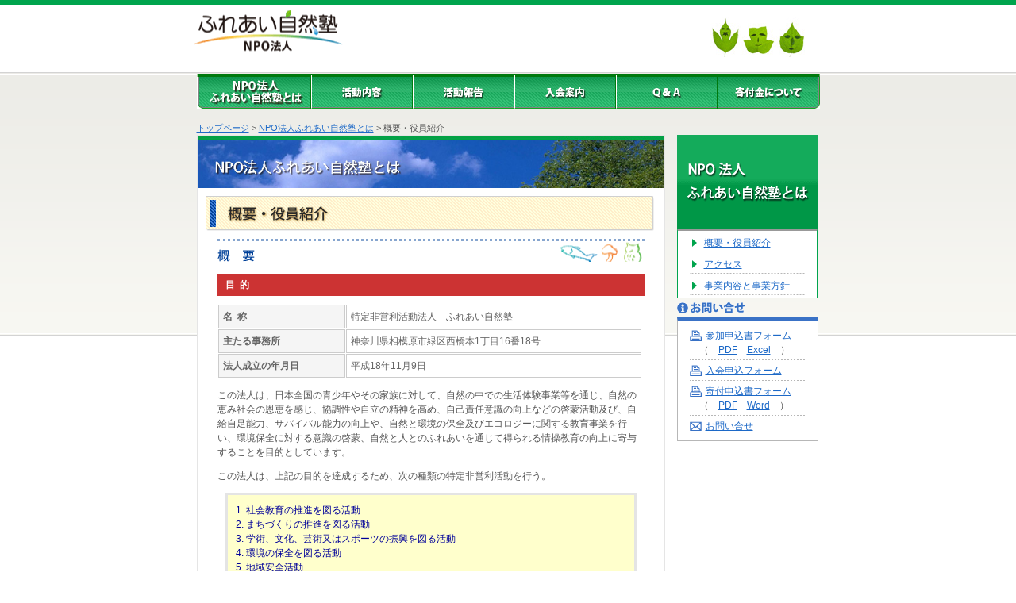

--- FILE ---
content_type: text/html
request_url: https://fureai-shizen.or.jp/npo_fureaishizenjyuku/gaiyou/index.html
body_size: 2672
content:
<!DOCTYPE html PUBLIC "-//W3C//DTD XHTML 1.0 Transitional//EN" "http://www.w3.org/TR/xhtml1/DTD/xhtml1-transitional.dtd">
<html xmlns="http://www.w3.org/1999/xhtml" xml:lang="ja" lang="ja">
<head>
<meta http-equiv="Content-Type" content="text/html; charset=Shift_JIS" />
<meta http-equiv="content-style-type" content="text/css" />
<meta http-equiv="content-script-type" content="text/javascript" />
<meta http-equiv="content-language" content="ja" />
<meta name="author" content="FUREAI SHIZEN JYUKU." />
<meta name="copyright" content="FUREAI SHIZEN JYUKU. All rights reserved." />
<meta name="robots" content="INDEX,FOLLOW" />
<meta name="keywords" content="NPO,ふれあい自然塾,神奈川県," lang="ja" xml:lang="ja" />
<meta name="description" content="NPOふれあい自然塾とは" lang="ja" xml:lang="ja" />
<link rel="start" type="text/html" href="../../index.html" />
<link rel="contents" type="text/html" href="../../index.html" />
<link rel="stylesheet" href="../../css/default.css" type="text/css" />
<link rel="stylesheet" href="../../css/common.css" type="text/css" />
<link rel="stylesheet" href="../../css/npo.css" type="text/css" />
<title>ふれあい自然塾｜特定非営利活動法人（NPO）ふれあい自然塾</title>
</head>

<body><a name="top" id="top"></a>
<div id="wrapper">
<div id="head"><a href="../../index.html" title="ふれあい自然塾"><span class="alt">ふれあい自然塾</span></a></div>
  <div id="navi"> 
    <ul id="g-navi">
      <li id="g-navi01"><a href="../index.html" title="NPOふれあい自然塾とは">NPOふれあい自然塾とは</a></li>
      <li id="g-navi02"><a href="../../activity/index.html" title="活動内容">活動内容</a></li>
      <li id="g-navi03"><a href="../../report/index00.html" title="活動報告">活動報告</a></li>
      <li id="g-navi04"><a href="../../guide/index.html" title="入会案内">入会案内</a></li>
      <li id="g-navi05"><a href="../../qa/index.html" title="Q&amp;A">Q&amp;A</a></li>
      <li id="g-navi06"><a href="../../kifu/index.html" title="寄付金について">寄付金について</a></li>
    </ul>
  </div>

<div id="contents">
<p id="pankuzu"><a href="../../index.html">トップページ</a>&nbsp;&gt;&nbsp;<a href="../index.html">NPO法人ふれあい自然塾とは</a>&nbsp;&gt;&nbsp;概要・役員紹介</p>
<div id="main">
<h1><img src="../images/title_2.jpg" width="588" height="66" alt="NPOふれあい自然塾とは" /></h1>
<h2 class="space10"><img src="images/sub_title.gif" width="565" height="44" alt="概要・役員紹介" /></h2>

<div class="main_yohaku">
<h3><img src="images/midashi01.gif" alt="概要" width="47" height="16" /></h3>
<h4 class="midashi01">目&nbsp;&nbsp;的</h4>
        <table width="535" border="0" cellspacing="1" cellpadding="5" class="t-style01">
          <tr> 
            <th>名&nbsp;&nbsp;称</th>
            <td>特定非営利活動法人　ふれあい自然塾</td>
          </tr>
          <tr> 
            <th>主たる事務所</th>
            <td>神奈川県相模原市緑区西橋本1丁目16番18号</td>
          </tr>
          <tr> 
            <th>法人成立の年月日</th>
            <td>平成18年11月9日</td>
          </tr>
        </table>

<p>この法人は、日本全国の青少年やその家族に対して、自然の中での生活体験事業等を通じ、自然の恵み社会の恩恵を感じ、協調性や自立の精神を高め、自己責任意識の向上などの啓蒙活動及び、自給自足能力、サバイバル能力の向上や、自然と環境の保全及びエコロジーに関する教育事業を行い、環境保全に対する意識の啓蒙、自然と人とのふれあいを通じて得られる情操教育の向上に寄与することを目的としています。</p>
<p>この法人は、上記の目的を達成するため、次の種類の特定非営利活動を行う。</p>

<ol class="bgcolor_y"><li>社会教育の推進を図る活動</li>
<li>まちづくりの推進を図る活動</li>
<li>学術、文化、芸術又はスポーツの振興を図る活動</li>
<li>環境の保全を図る活動</li>
<li>地域安全活動</li>
<li>国際協力の活動</li>
<li>子どもの健全育成を図る活動</li>
<li>職業能力の開発又は雇用機会の拡充を支援する活動</li>
<li>前各号の掲げる活動を行う団体の運営又は活動に関する連絡、助言又は援助の活動</li></ol>

<h3 class="vspace10"><img src="images/midashi02.gif" alt="役員" width="47" height="16" /> 　　　　　　　　　　　　　　　　　　　　　　　2023年4月1日現在</h3>
<table width="535" cellpadding="5" cellspacing="1" class="t-style01" summary="役員名簿">
<tr></tr>
<tr></tr>
<tr>
  <td class="t-style01"><div class="rijicho"><span class="t-style01">松井 利夫<br />
    （ﾏﾂｲ ﾄｼｵ）</span></div></td>
  <td class="t-style01"><div class="fukuriji"><span class="t-style01">太田 秀幸<br />
    （ｵｵﾀ ﾋﾃﾞﾕｷ）</span></div></td>
	<td class="t-style01">&nbsp;</td>
  </tr>
<tr class="t-style01">
  <td class="t-style01"><div class="riji"><span class="t-style01">飯島 伸一<br />
    （ｲｲｼﾞﾏ ｼﾝｲﾁ）</span></div></td>
  <td class="t-style01"><div class="riji"><span class="t-style01">矢澤 孝二<br />
    （ﾔｻﾞﾜ ｺｳｼﾞ）</span></div></td>
  <td><div class="riji"><span class="t-style01">竹田 早苗<br />
    （ﾀｹﾀﾞ ｻﾅｴ）</span></div></td>
</tr>
<tr>
  <td class="t-style01"><div class="riji">冨澤 正行<br />
    （ﾄﾐｻﾞﾜ ﾏｻﾕｷ）</div></td>
  <td class="t-style01"><div class="kanji">牧野 眞<br />
    （ﾏｷﾉ ﾏｺﾄ）</div></td>
  <td class="t-style01">&nbsp;</td>
</tr>
</table>
<br />
<p id="pagetop"><a href="#top">ページのトップに戻る</a></p>
<br class="clear" /></div>
</div>
<div id="side_navi">
  <img src="../images/menu_midashi02.gif" width="177" height="118" alt="NPOふれあい自然塾とは" /><br />
<ul id="menu"><li><a href="../gaiyou/index.html">概要・役員紹介</a></li>
<li><a href="../map/index.html">アクセス</a></li>
<li><a href="../naiyou/index.html">事業内容と事業方針</a></li></ul>
<div id="side_navi2">
  <div id="inquiry">
    <h1><img src="../../images/inquiry.gif" alt="お問い合せ" width="86" height="14" /></h1>
    <ul>
      <li><span class="siryo"><a href="../../pdf/sanka_202205.pdf" target="_blank">参加申込書フォーム</a><br />
      </span>　（　<a href="../../pdf/sanka_202205.pdf" target="_blank">PDF</a>　<a href="../../pdf/sanka_202205.xlsx" target="_blank">Excel</a>　）</li>
      <li class="siryo"><a href="../../pdf/nyukai.pdf" target="_blank">入会申込フォーム</a></li>
      <li><span class="siryo"><a href="../../pdf/寄付申込書(20210514).pdf" target="_blank">寄付申込書フォーム</a></span><br />
        　（　<a href="../../pdf/寄付申込書(20210514).pdf" target="_blank">PDF</a>　<a href="../../pdf/寄付申込書(20210514).docx">Word</a>　）</li>
      <li><span class="mail"><a href="mailto:fureai-sj_0611@nifty.com" target="_blank">お問い合せ</a></span></li>
    </ul>
  </div>
</div>
</div>
<br class="clear" />

<div id="foot_navi">
<a href="../../index.html">トップページ</a>&nbsp;｜&nbsp;<a href="../index.html">NPO法人ふれあい自然塾とは</a>&nbsp;｜&nbsp;<a href="../../activity/index.html">活動内容</a>&nbsp;｜&nbsp;<a href="../../report/index00.html">活動報告</a>&nbsp;｜&nbsp;<a href="../../guide/index.html">入会案内</a>&nbsp;｜&nbsp;<a href="../../qa/index.html">Q&amp;A</a>&nbsp;｜<br />
&nbsp;&nbsp;<a href="../../kifu/index.html">寄付金について</a>&nbsp;｜&nbsp;<a href="../../link/index.html">リンク</a> </div>

<div id="foot"><img src="../../images/logo03.gif" alt="特定非営利活動法人（NPO）ふれあい自然塾" width="480" height="64" class="left" />
<div id="sub_navi"><ul><li id="sub_navi01"><a href="../../sitemap/index.html"><span class="alt">サイトマップ</span></a></li><li id="sub_navi02"><a href="../../privacy/index.html"><span class="alt">個人情報について</span></a></li><li id="sub_navi03"><a href="../../corporate/index.html"><span class="alt">法人情報</span></a></li></ul></div></div><br class="clear" />

</div>
</body>
</html>


--- FILE ---
content_type: text/css
request_url: https://fureai-shizen.or.jp/css/default.css
body_size: 1227
content:
@charset "Shift_JIS";

body {
	margin: 0px;
	padding: 0px;
	font-family:'メイリオ',Meiryo,'ＭＳ Ｐゴシック',sans-serif;
	font-size: 12px;
	line-height: 150%;
	color: #555;
	background-image:  url(../images/bg2.gif);
	background-repeat: repeat-x;
	background-color:#FFF;
}
div#head {
	background-image: url(../images/logo02.gif);
	margin: 0px auto;
	padding: 0px;
	height: 66px;
	width: 800px;
	background-repeat: no-repeat;
	background-position: right center;
}
div#head a {
	background-image: url(../images/logo01.gif);
	background-repeat: no-repeat;
	background-position: left center;
	margin: 12px 0px 0px 0px;
	padding: 0px;
	height: 54px;
	width: 195px;
	display: block;
}
div#wrapper {
	width: 800px;
	margin: 0px auto;
	padding: 0px;
}
div#contents {
	width: 785px;
	margin: 0px auto;
	padding: 0px;
}

div#main {
	margin: 0px;
	padding: 0px;
	width: 588px;
	float: left;
	background-color: #FFFFFF;
	border: 1px #E5E5E5 solid;
}

#side_navi {
	margin: 0px 0px 0px 15px;
	padding: 0px;
	float: left;
	width: 178px;
}


#inquiry {
	width: 178px;
	margin: 5px 0px 0px 0px;
	padding: 0px 0px 0px 0px;
}
	#inquiry ul {
	background-color: #FFFFFF;
	border-top: 5px solid #3A72C6;
	border-left: 1px solid #B7B7B7;
	border-right: 1px solid #B7B7B7;
	border-bottom: 1px solid #B7B7B7;
	margin: 5px 0px 0px 0px;
	padding: 5px 15px;
	list-style-type: none;
	}
	#inquiry li {
	background-image: url(../images/line01.gif);
	background-repeat: repeat-x;
	background-position: bottom;
	margin: 0px;
	padding: 4px 0px;
	}

	.siryo a{
	background-image: url(../images/ico_siryo.gif);
	background-repeat: no-repeat;
	background-position: left center;
	padding-left: 20px;
	}
.siryo2 a {
	padding-left: 30px;
}

	.mail a{
	background-image: url(../images/ico_mail.gif);
	background-repeat: no-repeat;
	background-position: left center;
	padding-left: 20px;
	}
.mail2 a {
	background-image: url(../images/ico_mail.gif);
	background-repeat: no-repeat;
	background-position: left center;
	padding-left: 10px;
}


div#foot_navi {
	width: 785px;
	margin: 15px auto 0px;
	padding: 20px 0px;
	border-bottom: 1px solid #B7B7B7;
	text-align: center;
}

#sub_navi ul{
	margin: 15px 0px 0px 15px;
	padding: 0px;
	float: right;
	width: 262px;
	height: 64px;
	list-style-type: none;
}
	#sub_navi li {
	float: left;
	}
	li#sub_navi01 a{
	background-image: url(../images/sitemap.gif);
	background-repeat: no-repeat;
	height: 22px;
	width: 84px;
	display: block;
	}
	li#sub_navi02 a{
	background-image: url(../images/privacy.gif);
	background-repeat: no-repeat;
	height: 22px;
	width: 107px;
	display: block;
	}
	li#sub_navi03 a{
	background-image: url(../images/corporate.gif);
	background-repeat: no-repeat;
	height: 22px;
	width: 71px;
	display: block;
	}

a:link {
	color: #1D69C7;
	text-decoration: underline;
}
a:visited {
	color: #1D69C7;
	text-decoration: underline;
}
a:hover {
	color: #FB7171;
	text-decoration: underline;
}
.alt{
	display: block;
	overflow: hidden;
	height: 0px !important;
}
.clear {
	clear: both;
	margin: 0px;
	padding: 0px;
	font-size: 0px;
	line-height: 0px;
}
img {
	border: none;
}
h1,h2,h3,h4,h5,h6 {
	font-weight: normal;
	font-size: 1em;
	margin: 0px;
	padding: 0px;
}
ol {
	list-style-position: inside;
	margin: 10px 10px 30px 10px;
	color: #000099;
}
dl {
	margin-bottom: 30px;
}
	dt {
	margin: 5px;
	font-weight: bold;
	color: #F3843B;
	font-size: 14px;
	}
	dd {
	margin: 10px 10px 10px 0px;
	}
ul {
	list-style-type: none;
}

fieldset {
	border: none;
	margin: 20px auto;
}
#button {
	text-align: center;	
	padding: 10px
}

/*-- GlobalNavi --*/
#navi {
	margin: 15px auto;
	padding: 0px;
	width: 785px;
	position: relative;
}
ul#g-navi {
	list-style-type: none;
	margin: 0px auto;
	padding: 0px;
	width: 785px;
	height: 44px;
	font-size: 1px;
	text-indent: -9999pt;
}
	ul#g-navi li {
	position: relative;
	float: left;
	height: 44px;
	margin: 0px;
	padding: 0px;
	}
		ul#g-navi li a {
			display: block;
			width: 100%;
			height: 44px;
			background:  url(../images/g_navi.gif) no-repeat;
		}
		ul#g-navi li#g-navi01 a{width:145px; background-position:0 0;}
		ul#g-navi li#g-navi02 a{width:128px; background-position:-145px 0;}
		ul#g-navi li#g-navi03 a{width:128px; background-position:-273px 0;}
		ul#g-navi li#g-navi04 a{width:128px; background-position:-401px 0;}
		ul#g-navi li#g-navi05 a{width:128px; background-position:-529px 0;}
		ul#g-navi li#g-navi06 a{width:128px; background-position:-657px 0;}
		ul#g-navi li#g-navi01 a:hover{background-position:0 -44px;}
		ul#g-navi li#g-navi02 a:hover{background-position:-145px -44px;}
		ul#g-navi li#g-navi03 a:hover{background-position:-273px -44px;}
		ul#g-navi li#g-navi04 a:hover{background-position:-401px -44px;}
		ul#g-navi li#g-navi05 a:hover{background-position:-529px -44px;}
		ul#g-navi li#g-navi06 a:hover{background-position:-657px -44px;}


--- FILE ---
content_type: text/css
request_url: https://fureai-shizen.or.jp/css/common.css
body_size: 874
content:
@charset "Shift_JIS";

h3 {
	border-top: 3px #88A6CF dotted;
	padding-top: 10px;
	background-image: url(../images/midashi_bg.gif);
	background-repeat: no-repeat;
	background-position: right center;
}
#pankuzu {
	font-size: 11px;
	margin: 0px;
	padding: 0px;
}
#pagetop {
	background-image: url(../images/ya02.gif);
	background-repeat: no-repeat;
	background-position: left center;
	padding-left: 20px;
	float: right;
	margin: 40px 0px 20px;
}


.bun1 {
	margin: 40px 15px;
}

.hspace_r10 {
	margin: 0px 10px 0px 0px;
}
.vspace10 {
	margin: 10px 0px;
}
.vspace_top5 {
	margin: 5px 0px 0px 0px;
}
.space10 {
	margin: 10px;
}
.left {
	float: left;
}
.right {
	float: right;
}
.red {
	color: #cc0000;
}
.gray {
	color: #999;
}



.main_yohaku {
	margin: 0px auto;
	padding: 0px 25px 20px;
}	
.midashi01 {
	font-weight: bold;
	color: #FFF;
	background-color: #CC3333;
	padding: 5px 5px 5px 10px;
	margin: 15px 0px 5px;
}
.midashi02 {
	font-weight: bold;
	color: #CC3333;
	padding: 5px 0px;
	margin: 5px 0px;
}
.midashi03 {
	font-weight: bold;
	font-size: larger;
	line-height: 1.2;
	color: #CC3333;
	padding: 5px 0px;
	margin: 5px 0px;
}
.indent {
	text-indent: 10px;
}

ul#menu {
	background-color: #FFFFFF;
	width: 145px;
	border-top:3px #999 solid;
	border-left:1px #00A44D solid;
	border-right:1px #00A44D solid;
	border-bottom:1px #00A44D solid;
	margin: 0px;
	padding: 0px 15px;
	list-style-type: none;
}
	#menu li{
	margin: 3px 0px;
	padding: 3px;
	background-image: url(../images/line01.gif);
	background-repeat: repeat-x;
	background-position: bottom;
	}
	#menu li a{
	padding-left: 15px;
	background-image: url(../images/ya01.gif);
	background-repeat: no-repeat;
	background-position: left center;
	}


table.t-style01 {
	empty-cells: show;
	margin: 10px 0px;
	background-color: #FFFFFF;
}
table.t-style01 th {
	text-align: left;
	font-size: 12px;
	color: #666666;
	background-color: #F5F5F5;
	border: 1px solid #CCC;
	font-weight: bold;
}
table.t-style01 td {
	font-size: 12px;
	color: #666666;
	line-height: 120%;
	text-align: left;
	border: 1px solid #CCC;
}
table.t-style01 tr {
	margin: 10px;
	padding: 5px;
}

table.t-style02 {
	empty-cells: show;
	margin: 10px 0px 40px;
	background-color: #FFFFFF;
}
table.t-style02 th {
	text-align: center;
	background-color: #F5F5F5;
	border: 1px solid #CCC;
	font-weight: bold;
}
table.t-style02 td {
	line-height: 120%;
	text-align: center;
	border: 1px solid #CCC;
}
table.t-style02 tr {
	padding: 2px;
}

table.t-style03 {
	empty-cells: show;
	margin: 10px 0px 40px;
	background-color: #FFFFFF;
}
table.t-style03 th {
	text-align: center;
	background-color: #F5F5F5;
	border: 0px solid #FFFFFF;
	font-weight: bold;
}
table.t-style03 td {
	line-height: 120%;
	text-align: center;
	border: 0px solid #FFFFFF;
}
table.t-style03 tr {
	padding: 2px;
}


.bgcolor_y {
	background-color: #FFFFCC;
	padding: 10px;
	border: 3px solid #e4e4e4;
}



#tel {
	font-size: 16px;
	margin: 20px auto;
	color: #CC0000;
	font-weight: bold;
}

}
td.none {
 border:none:
    font-family: "Hiragino Sans", "Hiragino Kaku Gothic ProN", Meiryo, sans-serif;
    border-style: none;
}


--- FILE ---
content_type: text/css
request_url: https://fureai-shizen.or.jp/css/npo.css
body_size: 215
content:
@charset "Shift_JIS";

.riji {
	background-image: url(../npo_fureaishizenjyuku/gaiyou/images/riji.gif);
	background-repeat: no-repeat;
	background-position: left center;
	padding-left: 50px;
}
.kanji {
	background-image: url(../npo_fureaishizenjyuku/gaiyou/images/kanji.gif);
	background-repeat: no-repeat;
	background-position: left center;
	padding-left: 50px;
}
.rijicho {
	background-image: url(../npo_fureaishizenjyuku/gaiyou/images/rijicho.gif);
	background-repeat: no-repeat;
	background-position: left center;
	padding-left: 50px;
}
.fukuriji {
	background-image: url(../npo_fureaishizenjyuku/gaiyou/images/fukuriji.gif);
	background-repeat: no-repeat;
	background-position: left center;
	padding-left: 50px;
}
td.none {
 border:none:
}
